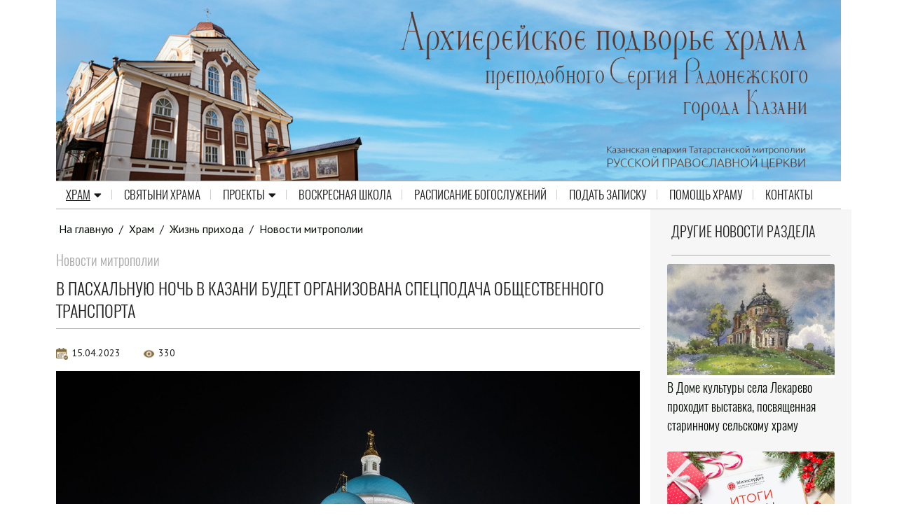

--- FILE ---
content_type: text/html; Charset=utf-8
request_url: https://molodhram.ru/hram/news/mitropolia/?id=14569
body_size: 21324
content:
<!DOCTYPE html>
<html lang="ru">
<head>
<meta http-equiv="Content-Type" content="text/html; charset=utf-8">
<meta name="viewport" content="width=device-width, initial-scale=1, shrink-to-fit=no">

<title>В пасхальную ночь в Казани будет организована спецподача общественного транспорта | Новости митрополии | Храм прп.Сергия Радонежского, Казань</title> 


<meta name="description" content="В ночь с 15 на 16 апреля в храмах и монастырях города Казани будут совершены пасхальные богослужения. Главные торжества в пасхальную ночь пройдут в кафедральном соборе Казанской иконы Божией Матери Казанско-Богородицкого монастыря. Богослужение совершит м. ">
<meta name="keywords" content="Храм прп.Сергия Радонежского, Казань">
<meta http-equiv="X-UA-Compatible" content="IE=edge">

<link rel="stylesheet" href="/styles/classy-nav.min.css">
<link rel="stylesheet" href="/styles/bootstrap.min.css">
<link rel="stylesheet" href="/styles/styles.css">
<link rel="stylesheet" href="/www/css/style.css">
<link rel="stylesheet" href="/styles/jquery.fancybox.min.css" />
<script src="https://pravtreba.ru/remote/jquery_pte.js"></script>
<link rel="stylesheet" type="text/css" href="/www/css/css/all.min.css">
<link rel="apple-touch-icon" sizes="57x57" href="/apple-icon-57x57.png">
<link rel="apple-touch-icon" sizes="60x60" href="/apple-icon-60x60.png">
<link rel="apple-touch-icon" sizes="72x72" href="/apple-icon-72x72.png">
<link rel="apple-touch-icon" sizes="76x76" href="/apple-icon-76x76.png">
<link rel="apple-touch-icon" sizes="114x114" href="/apple-icon-114x114.png">
<link rel="apple-touch-icon" sizes="120x120" href="/apple-icon-120x120.png">
<link rel="apple-touch-icon" sizes="144x144" href="/apple-icon-144x144.png">
<link rel="apple-touch-icon" sizes="152x152" href="/apple-icon-152x152.png">
<link rel="apple-touch-icon" sizes="180x180" href="/apple-icon-180x180.png">
<link rel="icon" type="image/png" sizes="192x192"  href="/android-icon-192x192.png">
<link rel="icon" type="image/png" sizes="32x32" href="/favicon-32x32.png">
<link rel="icon" type="image/png" sizes="96x96" href="/favicon-96x96.png">
<link rel="icon" type="image/png" sizes="16x16" href="/favicon-16x16.png">
<link rel="manifest" href="/manifest.json">
<meta name="msapplication-TileColor" content="#ffffff">
<meta name="msapplication-TileImage" content="/ms-icon-144x144.png">
<meta name="theme-color" content="#ffffff">
</head><body>
<header class="header-area">
	<div class="container">
		<div class="logotop2" onclick="location.href='/'">	
			<div class="topImgDiv">
				<img src="/www/pics/logo.jpg" style="height:auto;border:none;" class="d-none d-md-block w-100" />
				<img src="/www/pics/logo_m.jpg" style="height:auto;border:none;" class="d-md-none w-100" />
			</div>
		</div>
	</div>
	<div class="top-header-area">
	

	<div id="stickyMenu-sticky-wrapper" class="sticky-wrapper" >
		<div class="newspaper-main-menu" id="stickyMenu" style="">
			<div class="classy-nav-container breakpoint-off light left">
				<div class="container">
					<nav class="classy-navbar justify-content-between" id="newspaperNav" style="border-bottom: 1px solid #aaa;">
						<div class="classy-navbar-toggler">
							<span class="navbarToggler"><span></span><span></span><span></span></span>
						</div>

						<div class="classy-menu">

							<div class="classycloseIcon">
								<div class="cross-wrap">
									<span class="top"></span><span class="bottom"></span>
								</div>
							</div>

							<div class="classynav" style="position:relative">
								<ul>

	<li class="cn-dropdown-item has-down">
		<a  href="/hram/"class="active">Храм<i class="fas fa-caret-down"></i></a>
		<ul class="dropdown">
			<li class=""><a href="/hram/history2/">История храма</a></li><span class="menudivider"></span>
			<li class=""><a href="/hram/history/">Храм сегодня</a></li><span class="menudivider"></span>
			<li class=""><a href="/hram/rector/">Настоятель</a></li><span class="menudivider"></span>
			<li class=""><a href="/hram/news/"class="active">Жизнь прихода</a></li><span class="menudivider"></span>
		</ul></li><span class="menudivider"></span>
	<li class=""><a href="/svyatyni/">Святыни храма</a></li><span class="menudivider"></span>
	<li class="cn-dropdown-item has-down">
		<a  href="/projects/">Проекты<i class="fas fa-caret-down"></i></a>
		<ul class="dropdown">
			<li class=""><a href="/projects/musei/">Музей истории обретения иконы Казанской Божией Матери</a></li><span class="menudivider"></span>
			<li class=""><a href="/projects/beseda_o_vera/">Воскресные беседы о вере</a></li><span class="menudivider"></span>
			<li class=""><a href="/projects/azbuka/">Молодежное пространство «Азбука»</a></li><span class="menudivider"></span>
			<li class=""><a href="/projects/sergia_molod/">Сергиевская молодежь</a></li><span class="menudivider"></span>
			<li class=""><a href="/projects/teatr_proobraz/">Театральная студия «Прообразы»</a></li><span class="menudivider"></span>
			<li class=""><a href="/projects/pmk/">ПМК «Обретение»</a></li><span class="menudivider"></span>
			<li class=""><a href="/projects/singers/">Школа пения</a></li><span class="menudivider"></span>
			<li class=""><a href="/projects/interactive_museum/">Интерактивный музей</a></li><span class="menudivider"></span>
			<li class=""><a href="/projects/florist/">Курсы по церковной флористики</a></li><span class="menudivider"></span>
		</ul></li><span class="menudivider"></span>
	<li class=""><a href="/school/">Воскресная школа</a></li><span class="menudivider"></span>
	<li class=""><a href="/sheduler/">Расписание Богослужений</a></li><span class="menudivider"></span>
	<li class=""><a href="/treba/">Подать записку</a></li><span class="menudivider"></span>
	<li class=""><a href="/help/">Помощь храму</a></li><span class="menudivider"></span>
	<li class=""><a href="/contacts/">Контакты</a></li><span class="menudivider"></span>

		</ul>
	</div>
	</div>			
	</div>		
    </nav>
	</div>
	</div>
	</div>
	</div>

	</div>
</header>





<article>
				

		<div class="main-big-area">
			<div class="container">
				<div class="row">				
					<div class="col-12 col-md-9 col-lg-9 main_info">
						
		<div class="breadcrumbs">
			<a href="/">На главную</a>
 / <a href="/hram/" class="path">Храм</a> / <a href="/hram/news/" class="path">Жизнь прихода</a> / <a href="/hram/news/mitropolia/" class="path">Новости митрополии</a>
		</div>

				<h3 class="rd">Новости митрополии</h2>
				<h1 class="section_title">В пасхальную ночь в Казани будет организована спецподача общественного транспорта</h1>
			

	<div class="news_topic">
	
		<div class="news_footer" style="position:relative;bottom:initial;">
			
				<div class="makedt"><img src="/www/pics/calendar.png" alt=""><span>15.04.2023</span></div>
			
			<div class="ViewCounter"><img src="/www/pics/glaz.png" alt=""><span>330</span></div>
		</div>

	</div>

	<!--begin of news-->
	<div class="news">
		
			<div class="PosterImg">
				<img src="https://tatmitropolia.ru/www/news/2023/4/fGp8XcVdaxA.jpg" alt="В пасхальную ночь в Казани будет организована спецподача общественного транспорта">
			</div>
		

	<!--div class="anons">
		В ночь с 15 на 16 апреля в храмах и монастырях города Казани будут совершены пасхальные богослужения. Главные торжества в пасхальную ночь пройдут в кафедральном соборе Казанской иконы Божией Матери Казанско-Богородицкого монастыря. Богослужение совершит м
	</div-->
	<div class="body">
		<p>В ночь с 15 на 16 апреля в храмах и монастырях города Казани будут совершены пасхальные богослужения. Главные торжества в пасхальную ночь пройдут в кафедральном соборе Казанской иконы Божией Матери Казанско-Богородицкого монастыря. Богослужение совершит митрополит Казанский и Татарстанский Кирилл. Начало пасхальной заутрени и Божественной литургии в 00.00.</p><p>После завершения богослужения будет организована спецподача общественного транспорта. На остановку &laquo;Центральный стадион&raquo; к 2.00 подадут пять автобусов, которые проследуют:</p><ul> <li>до жилмассива Дербышки в направлении Советского района;</li> <li>до жилмассива Азино-1 через Советскую площадь;</li> <li>до остановки &laquo;10-й микрорайон&raquo;;</li> <li>в Ново-Савиновский и Авиастроительный районы;</li> <li>в Кировский район.</li></ul><p>Движение автобусов будет осуществляться с остановками по требованию пассажиров.</p>
		
		
	</div>
		
	</div>
	<!--end of news-->



		<div class="yavidz" style="width:100% !important;float:left;">
			<script src="https://yastatic.net/es5-shims/0.0.2/es5-shims.min.js"></script>
			<script src="https://yastatic.net/share2/share.js"></script>
			<div class="ya-share2" data-services="vkontakte,odnoklassniki,moimir,viber,whatsapp,skype,telegram"></div>
		</div>


	<div style="clear:both"></div>
	<br><br>
	
		<a class="more" href="/hram/news/mitropolia/">Все новости раздела</a>
	
	<div style="clear:both"></div>
	<br><br>
	
	
	
	
						
					</div>
					<div class="col-12 col-md-3 col-lg-3 right_side">					
						
	<!-- BEGIN OF INSERTIONS block_id=/block_style=-1/Ins_type= -->
	<!---  custom = col-12  ------>
	<!---  custom_dop =  no_dt  no_section  no_site  no_counter no_info  ------>
	<!---  block_dop_class =   no_dt  no_section  no_site  no_counter no_info  ------>
	<!---  pos_dop_class =  col-12  ------>
	
	
			<!-- row 1 -->
			<div class="row2   no_dt  no_section  no_site  no_counter no_info">
	
	<div class="othernewses">
		<div class="col-12">
			<h2 class="section_title">Другие новости раздела</h2>
		</div>
	
<!---  block_dop_class =   no_dt  no_section  no_site  no_counter no_info  ------>
<!---  pos_dop_class =  col-12  ------><!-- START Ins_type=/ Ins_count=0/news_style=7 -->

				<!-- row 2 -->
				<div class="row">
		
	
				<div class="card p-1 p-md-1 border-0  col-12">
					<div class="card-body">
							<time class="site__time">23.01.2026</time>
							<div class="card-img-top ImgDiv">
								<a href="/hram/news/mitropolia/?id=17624" title="В Доме культуры села Лекарево проходит выставка, посвященная старинному сельскому храму"><img src="https://tatmitropolia.ru/www/news/2026/1/231325331838.jpg" alt="В Доме культуры села Лекарево проходит выставка, посвященная старинному сельскому храму" /></a>
							</div>		
							<a href="/hram/news/mitropolia/" class="SectionIndic"></a>
							<a href="/hram/news/mitropolia/?id=17624">
								<h3 class="card-title">В Доме культуры села Лекарево проходит выставка, посвященная старинному сельскому храму</h3>
							</a>
							<div class="Site_name"></div>
							<p class="card-text">В Доме культуры села Лекарево Елабужского района Республики Татарстан продолжает работу межрегиональная передвижная выставка «Устоявший без крестов».</p>
						</div>
					</div>
		
				<div class="card p-1 p-md-1 border-0  col-12">
					<div class="card-body">
							<time class="site__time">22.01.2026</time>
							<div class="card-img-top ImgDiv">
								<a href="/hram/news/mitropolia/?id=17625" title="В декабре 2025 года служба «Милосердие – Казань» направила на помощь нуждающимся более двух миллионов рублей"><img src="https://tatmitropolia.ru/www/news/2026/1/2218509804.jpg" alt="В декабре 2025 года служба «Милосердие – Казань» направила на помощь нуждающимся более двух миллионов рублей" /></a>
							</div>		
							<a href="/hram/news/mitropolia/" class="SectionIndic"></a>
							<a href="/hram/news/mitropolia/?id=17625">
								<h3 class="card-title">В декабре 2025 года служба «Милосердие – Казань» направила на помощь нуждающимся более двух миллионов рублей</h3>
							</a>
							<div class="Site_name"></div>
							<p class="card-text">В декабре 2025 года служба Милосердие Казань направила на помощь нуждающимся 2 382 681 рубль. За помощью в епархиальную службу обращаются жители Татарстана и других регионов России. В числе просителей были семьи, чьё жилье было полностью утрачено или</p>
						</div>
					</div>
		
								</div>
								<!-- .row -->
				<div class="clear"></div>
		
		
								</div>
		
	<!-- END OF INSERTIONS block_id=/block_style=-1 -->
	
	</div>

	<!-- BEGIN OF INSERTIONS block_id=/block_style=-1/Ins_type=12 -->
	<!---  custom = col-12  ------>
	<!---  custom_dop = no_section  no_site no_info  ------>
	<!---  block_dop_class =  no_section  no_site no_info  ------>
	<!---  pos_dop_class =  col-12  ------>
	
	
			<!-- row 1 -->
			<div class="row2  no_section  no_site no_info">
	
<!---  block_dop_class =  no_section  no_site no_info  ------>
<!---  pos_dop_class =  col-12  ------><!-- START Ins_type=12/ Ins_count=2/news_style=7 -->

				<!-- row 2 -->
				<div class="row">
		
	
	<div class="col-12">
		<h2 class="section_title">Популярные новости</h2>
	</div>

				<div class="card p-1 p-md-1 border-0  col-12">
					<div class="card-body">
							<time class="site__time">24.12.2025</time>
							<div class="card-img-top ImgDiv">
								<a href="/hram/news/?id=16267" title="Сбор средств на написание икон для иконостаса правого придела"><img src="/www/news/2025/2/28102919654.jpeg" alt="Сбор средств на написание икон для иконостаса правого придела" /></a><div class="top-right-icons icon-md bg-secondary bg-blur text-white rounded-circle" title="Имеется фотоальбом"><i class="far fa-images" style="font-size:larger;    padding-left: 0;"></i></div>
							</div>		
							<a href="/hram/news/" class="SectionIndic">Жизнь прихода</a>
							<a href="/hram/news/?id=16267">
								<h3 class="card-title">Сбор средств на написание икон для иконостаса правого придела</h3>
							</a>
							<div class="Site_name"></div>
							<p class="card-text"> С помощью Божией и добрых людей мы полностью оплатили все иконы на центральный иконостасе и левом приделе нашего храма. Друзья, впереди еще одно важное событие для нашего храма &mdash; надеемся заказать иконы на иконостас правого придела в честь ...</p>
						</div>
					</div>
		
				<div class="card p-1 p-md-1 border-0  col-12">
					<div class="card-body">
							<time class="site__time">08.04.2024</time>
							<div class="card-img-top ImgDiv">
								<a href="/hram/news/?id=15917" title="Праздник Благовещения Пресвятой Богородицы"><img src="/www/news/2024/4/81019311834.jpg" alt="Праздник Благовещения Пресвятой Богородицы" /></a><div class="top-right-icons icon-md bg-secondary bg-blur text-white rounded-circle" title="Имеется фотоальбом"><i class="far fa-images" style="font-size:larger;    padding-left: 0;"></i></div>
							</div>		
							<a href="/hram/news/" class="SectionIndic">Жизнь прихода</a>
							<a href="/hram/news/?id=15917">
								<h3 class="card-title">Праздник Благовещения Пресвятой Богородицы</h3>
							</a>
							<div class="Site_name"></div>
							<p class="card-text"> В праздник Благовещения Пресвятой Богородицы в нашем храме прошли торжественные богослужения. Сегодняшний праздник напоминает нам о Божественной любви к каждому из нас. Сегодня Бог открыто человеку говорит о том, что Он придёт в этот мир для того, ...</p>
						</div>
					</div>
		
				<div class="card p-1 p-md-1 border-0  col-12">
					<div class="card-body">
							<time class="site__time">21.02.2024</time>
							<div class="card-img-top ImgDiv">
								<a href="/projects/interactive_museum/?id=15277" title="Икона «Всеблаженная» (Паммакариста)"><img src="/www/news/2023/12/151123141497.jpg" alt="Икона «Всеблаженная» (Паммакариста)" /></a><div class="top-right-icons icon-md bg-secondary bg-blur text-white rounded-circle" title="Имеется фотоальбом"><i class="far fa-images" style="font-size:larger;    padding-left: 0;"></i></div>
							</div>		
							<a href="/projects/interactive_museum/" class="SectionIndic">Интерактивный музей</a>
							<a href="/projects/interactive_museum/?id=15277">
								<h3 class="card-title">Икона «Всеблаженная» (Паммакариста)</h3>
							</a>
							<div class="Site_name"></div>
							<p class="card-text">Образ Божией Матери «Всеблаженнейшая» не спутаешь ни с каким другим ее изображением.</p>
						</div>
					</div>
		
								</div>
								<!-- .row -->
				<div class="clear"></div>
		
		
								</div>
		
	<!-- END OF INSERTIONS block_id=1000/block_style=-1 -->
	
					</div>
				</div>
			</div>
		</div>

		

	</article>
<footer class="footer-area">
  
	<div class="bottom-footer-area">
		<div class="container h-100">
			<div class="row h-100 align-items-center">
				<div class="col-12">

                <div class="main-news__share">
					<div class="col-12 col-md-9 col-lg-9 float-left">
						<p><strong>Архиерейское подворье храма преподобного Сергия Радонежского города Казани<br />
Адрес: </strong>420111, Казань, ул. Япеева 2 <br />
<strong>Телефон:</strong> +7 (927) 491-73-03<br />
<strong>E-mail:</strong> hramyapeeva-kzn@yandex.ru</p>

<p>Создание и поддержка — проект «<a href="https://eparhia.ru" target="_blank">Епархия</a>»</p>



					</div>
				
					<div class="col-12 col-md-3 col-lg-3 float-left">
						
					</div>
                </div>
				</div>
			</div>
		</div>
	</div>
</footer>


<script src="/jscripts/jquery.fancybox.min.js"></script>
<script src="/jscripts/plugins.js"></script>
<script src="/jscripts/active.js"></script>

<div></div></body></html><!--Страница сформирована за 0,17 секунды. ( 8:13:03,88 -  8:13:04,05)-->

--- FILE ---
content_type: text/css
request_url: https://molodhram.ru/www/css/style.css
body_size: 3381
content:
/*#7D4927 -> #0079bc*/
body{
	color: #202020;
	background-color: #fff;
}
.ImgDiv::before{
	padding-top: 56%;
}

.Img_format_1_1 .ImgDiv::before {
    padding-top: 100%;
}
.Img_format_16_9 .ImgDiv::before {
    padding-top: 56%;
}
.Img_format_3_4 .ImgDiv::before {
    padding-top: 133%;
}
.top-right-icons {
    top: 3%;
    position: absolute;
    right: 2%;
}
.icon-md {
    width: 2.8rem;
    height: 2.8rem;
    line-height: 2.8rem;
    text-align: center;
    font-size: 1rem;
}
.card-title, .card-title a, a, a:hover, a:focus {
    color: #030a03;
}
h2.section_title {
    padding-bottom: 17px;
    border-bottom: 1px solid #aeaeae;
    font-size: 24px;
    line-height: 32px;
    font-weight: 400;
    font-family: "Oswald Light", sans-serif;
    text-transform: uppercase;
	color: #202020;
}
p {
    color: #202020;
}
.site__time {
    margin: 0 0 15px 0;
    display: block;
    font-size: 14px;
    line-height: 20px;
    font-style: normal;
    font-family: 'PT Sans', sans-serif;
}
.multimedia__item {
    margin-bottom: unset;
}

.classy-navbar {
    padding-bottom: 20px;
    font-family: "Oswald Light", sans-serif;
    text-transform: uppercase;
    font-size: 14px;
    line-height: 14px;
    color: #161616;
}
.header-area .newspaper-main-menu .classy-navbar .classynav > ul > li > a {
    padding: 22px 10px 23px;
}
.more {
    font-weight: 400;
}
.bg-secondary {
    background-color: #495057c2!important;
}
.ImgDiv {
    position: relative;
    width: 100%;
    overflow: hidden;
}
.makedt, .ViewCounter {
    margin-top: 1rem;
    font-size: 14px;
    line-height: 20px;
    font-family: pt sans,sans-serif;
    display: block;
    float: left;
    margin-right: 1rem;
	font-style: normal;
}
span.menudivider {
    width: 1px;
    background-color: #ccc;
    height: 14px;
    display: inline-block;
}
span.menudivider:last-child{
	display:none;
}
.ImgDiv {
	border:none;
}
.ImgDiv:hover img {
    -ms-transform: unset;
    -webkit-transform: unset;
    transform: unset;
	transition: unset;
}
.ImgDiv img, .ImgDiv video {
	border:none;
	transition: unset;
    transform: unset;
}
.main_info {
    box-shadow: unset;
}
.right_side{
	background: #f6f6f6;
}
.classy-nav-container {
    background-color: #FFF;
}
h2.section_title {
    font-size: 20px;
}
.right_side .card {
    margin-bottom: 1rem;
}
.right_side h3.card-title {
    margin: 0;
}

.card {
    margin-bottom: 1rem;
}
.main-big-area {
    padding: 0px 0;
}
.news_topic .makedt, .news_topic .ViewCounter {
    margin: 1rem 2rem 1rem 0;
}
.filesinside {
    /* margin-top: 2rem; */
    padding: 0;
}
.yavidz {
    margin-left: 0;
}
.tags a, .tags dt {
    border-radius: unset;
}
.right_side .card-title {
    font-size: 18px;
}
.card-body {
    padding-bottom: unset;
}

.header-area .newspaper-main-menu .classy-navbar .classynav>ul>li>a {
    padding: 2px 10px 3px;
}
.header-area .newspaper-main-menu .classy-navbar .classynav>ul>li {
    padding-left: 4px;
    padding-right: 4px;
}
.logotop2{
    border-bottom: 1px #aaa solid;
}

@media (min-width:768px){
	.classy-menu, .classynav, ul.row{
		width:100%;
	}
	.classynav ul.row > li a{
		text-align: center;
	}	
	.classynav ul.row li ul li a{
		text-align: left;
	}	
	/*
	.classynav ul > span.menudivider {
		height: 39px;
	}
	
	.classynav ul li ul span.menudivider {
		height: 1px;
	}*/
}
iframe, video,audio{
	max-width:100% !important;
}